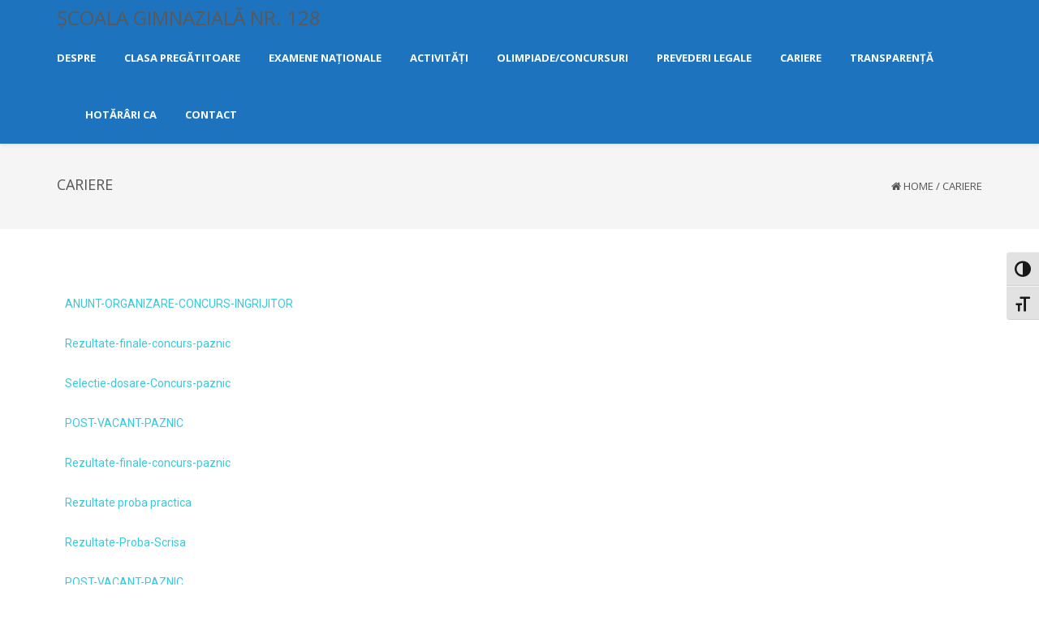

--- FILE ---
content_type: text/html; charset=UTF-8
request_url: http://scoalagenerala128.ro/carrier/
body_size: 64552
content:
<!DOCTYPE html>
<html lang="en-US" class="no-js">
<head>
	<meta charset="UTF-8">
	<meta name="viewport" content="width=device-width">
	<link rel="profile" href="http://gmpg.org/xfn/11">
	<link rel="pingback" href="http://scoalagenerala128.ro/xmlrpc.php">
<style id="kirki-css-vars">:root{}</style><title>Cariere &#8211; ȘCOALA GIMNAZIALĂ NR. 128</title>
<meta name='robots' content='max-image-preview:large' />
	<style>img:is([sizes="auto" i], [sizes^="auto," i]) { contain-intrinsic-size: 3000px 1500px }</style>
	<link rel='dns-prefetch' href='//maxcdn.bootstrapcdn.com' />
<link rel='dns-prefetch' href='//fonts.googleapis.com' />
<link rel="alternate" type="application/rss+xml" title="ȘCOALA GIMNAZIALĂ NR. 128 &raquo; Feed" href="https://scoalagenerala128.ro/feed/" />
<link rel="alternate" type="application/rss+xml" title="ȘCOALA GIMNAZIALĂ NR. 128 &raquo; Comments Feed" href="https://scoalagenerala128.ro/comments/feed/" />
<script type="text/javascript">
/* <![CDATA[ */
window._wpemojiSettings = {"baseUrl":"https:\/\/s.w.org\/images\/core\/emoji\/16.0.1\/72x72\/","ext":".png","svgUrl":"https:\/\/s.w.org\/images\/core\/emoji\/16.0.1\/svg\/","svgExt":".svg","source":{"concatemoji":"http:\/\/scoalagenerala128.ro\/wp-includes\/js\/wp-emoji-release.min.js?ver=6.8.3"}};
/*! This file is auto-generated */
!function(s,n){var o,i,e;function c(e){try{var t={supportTests:e,timestamp:(new Date).valueOf()};sessionStorage.setItem(o,JSON.stringify(t))}catch(e){}}function p(e,t,n){e.clearRect(0,0,e.canvas.width,e.canvas.height),e.fillText(t,0,0);var t=new Uint32Array(e.getImageData(0,0,e.canvas.width,e.canvas.height).data),a=(e.clearRect(0,0,e.canvas.width,e.canvas.height),e.fillText(n,0,0),new Uint32Array(e.getImageData(0,0,e.canvas.width,e.canvas.height).data));return t.every(function(e,t){return e===a[t]})}function u(e,t){e.clearRect(0,0,e.canvas.width,e.canvas.height),e.fillText(t,0,0);for(var n=e.getImageData(16,16,1,1),a=0;a<n.data.length;a++)if(0!==n.data[a])return!1;return!0}function f(e,t,n,a){switch(t){case"flag":return n(e,"\ud83c\udff3\ufe0f\u200d\u26a7\ufe0f","\ud83c\udff3\ufe0f\u200b\u26a7\ufe0f")?!1:!n(e,"\ud83c\udde8\ud83c\uddf6","\ud83c\udde8\u200b\ud83c\uddf6")&&!n(e,"\ud83c\udff4\udb40\udc67\udb40\udc62\udb40\udc65\udb40\udc6e\udb40\udc67\udb40\udc7f","\ud83c\udff4\u200b\udb40\udc67\u200b\udb40\udc62\u200b\udb40\udc65\u200b\udb40\udc6e\u200b\udb40\udc67\u200b\udb40\udc7f");case"emoji":return!a(e,"\ud83e\udedf")}return!1}function g(e,t,n,a){var r="undefined"!=typeof WorkerGlobalScope&&self instanceof WorkerGlobalScope?new OffscreenCanvas(300,150):s.createElement("canvas"),o=r.getContext("2d",{willReadFrequently:!0}),i=(o.textBaseline="top",o.font="600 32px Arial",{});return e.forEach(function(e){i[e]=t(o,e,n,a)}),i}function t(e){var t=s.createElement("script");t.src=e,t.defer=!0,s.head.appendChild(t)}"undefined"!=typeof Promise&&(o="wpEmojiSettingsSupports",i=["flag","emoji"],n.supports={everything:!0,everythingExceptFlag:!0},e=new Promise(function(e){s.addEventListener("DOMContentLoaded",e,{once:!0})}),new Promise(function(t){var n=function(){try{var e=JSON.parse(sessionStorage.getItem(o));if("object"==typeof e&&"number"==typeof e.timestamp&&(new Date).valueOf()<e.timestamp+604800&&"object"==typeof e.supportTests)return e.supportTests}catch(e){}return null}();if(!n){if("undefined"!=typeof Worker&&"undefined"!=typeof OffscreenCanvas&&"undefined"!=typeof URL&&URL.createObjectURL&&"undefined"!=typeof Blob)try{var e="postMessage("+g.toString()+"("+[JSON.stringify(i),f.toString(),p.toString(),u.toString()].join(",")+"));",a=new Blob([e],{type:"text/javascript"}),r=new Worker(URL.createObjectURL(a),{name:"wpTestEmojiSupports"});return void(r.onmessage=function(e){c(n=e.data),r.terminate(),t(n)})}catch(e){}c(n=g(i,f,p,u))}t(n)}).then(function(e){for(var t in e)n.supports[t]=e[t],n.supports.everything=n.supports.everything&&n.supports[t],"flag"!==t&&(n.supports.everythingExceptFlag=n.supports.everythingExceptFlag&&n.supports[t]);n.supports.everythingExceptFlag=n.supports.everythingExceptFlag&&!n.supports.flag,n.DOMReady=!1,n.readyCallback=function(){n.DOMReady=!0}}).then(function(){return e}).then(function(){var e;n.supports.everything||(n.readyCallback(),(e=n.source||{}).concatemoji?t(e.concatemoji):e.wpemoji&&e.twemoji&&(t(e.twemoji),t(e.wpemoji)))}))}((window,document),window._wpemojiSettings);
/* ]]> */
</script>
<link rel='stylesheet' id='sbr_styles-css' href='http://scoalagenerala128.ro/wp-content/plugins/reviews-feed/assets/css/sbr-styles.min.css?ver=2.1.1' type='text/css' media='all' />
<link rel='stylesheet' id='sbi_styles-css' href='http://scoalagenerala128.ro/wp-content/plugins/instagram-feed/css/sbi-styles.min.css?ver=6.10.0' type='text/css' media='all' />
<link rel='stylesheet' id='sby_styles-css' href='http://scoalagenerala128.ro/wp-content/plugins/feeds-for-youtube/css/sb-youtube-free.min.css?ver=2.4.0' type='text/css' media='all' />
<style id='wp-emoji-styles-inline-css' type='text/css'>

	img.wp-smiley, img.emoji {
		display: inline !important;
		border: none !important;
		box-shadow: none !important;
		height: 1em !important;
		width: 1em !important;
		margin: 0 0.07em !important;
		vertical-align: -0.1em !important;
		background: none !important;
		padding: 0 !important;
	}
</style>
<style id='classic-theme-styles-inline-css' type='text/css'>
/*! This file is auto-generated */
.wp-block-button__link{color:#fff;background-color:#32373c;border-radius:9999px;box-shadow:none;text-decoration:none;padding:calc(.667em + 2px) calc(1.333em + 2px);font-size:1.125em}.wp-block-file__button{background:#32373c;color:#fff;text-decoration:none}
</style>
<style id='global-styles-inline-css' type='text/css'>
:root{--wp--preset--aspect-ratio--square: 1;--wp--preset--aspect-ratio--4-3: 4/3;--wp--preset--aspect-ratio--3-4: 3/4;--wp--preset--aspect-ratio--3-2: 3/2;--wp--preset--aspect-ratio--2-3: 2/3;--wp--preset--aspect-ratio--16-9: 16/9;--wp--preset--aspect-ratio--9-16: 9/16;--wp--preset--color--black: #000000;--wp--preset--color--cyan-bluish-gray: #abb8c3;--wp--preset--color--white: #ffffff;--wp--preset--color--pale-pink: #f78da7;--wp--preset--color--vivid-red: #cf2e2e;--wp--preset--color--luminous-vivid-orange: #ff6900;--wp--preset--color--luminous-vivid-amber: #fcb900;--wp--preset--color--light-green-cyan: #7bdcb5;--wp--preset--color--vivid-green-cyan: #00d084;--wp--preset--color--pale-cyan-blue: #8ed1fc;--wp--preset--color--vivid-cyan-blue: #0693e3;--wp--preset--color--vivid-purple: #9b51e0;--wp--preset--gradient--vivid-cyan-blue-to-vivid-purple: linear-gradient(135deg,rgba(6,147,227,1) 0%,rgb(155,81,224) 100%);--wp--preset--gradient--light-green-cyan-to-vivid-green-cyan: linear-gradient(135deg,rgb(122,220,180) 0%,rgb(0,208,130) 100%);--wp--preset--gradient--luminous-vivid-amber-to-luminous-vivid-orange: linear-gradient(135deg,rgba(252,185,0,1) 0%,rgba(255,105,0,1) 100%);--wp--preset--gradient--luminous-vivid-orange-to-vivid-red: linear-gradient(135deg,rgba(255,105,0,1) 0%,rgb(207,46,46) 100%);--wp--preset--gradient--very-light-gray-to-cyan-bluish-gray: linear-gradient(135deg,rgb(238,238,238) 0%,rgb(169,184,195) 100%);--wp--preset--gradient--cool-to-warm-spectrum: linear-gradient(135deg,rgb(74,234,220) 0%,rgb(151,120,209) 20%,rgb(207,42,186) 40%,rgb(238,44,130) 60%,rgb(251,105,98) 80%,rgb(254,248,76) 100%);--wp--preset--gradient--blush-light-purple: linear-gradient(135deg,rgb(255,206,236) 0%,rgb(152,150,240) 100%);--wp--preset--gradient--blush-bordeaux: linear-gradient(135deg,rgb(254,205,165) 0%,rgb(254,45,45) 50%,rgb(107,0,62) 100%);--wp--preset--gradient--luminous-dusk: linear-gradient(135deg,rgb(255,203,112) 0%,rgb(199,81,192) 50%,rgb(65,88,208) 100%);--wp--preset--gradient--pale-ocean: linear-gradient(135deg,rgb(255,245,203) 0%,rgb(182,227,212) 50%,rgb(51,167,181) 100%);--wp--preset--gradient--electric-grass: linear-gradient(135deg,rgb(202,248,128) 0%,rgb(113,206,126) 100%);--wp--preset--gradient--midnight: linear-gradient(135deg,rgb(2,3,129) 0%,rgb(40,116,252) 100%);--wp--preset--font-size--small: 13px;--wp--preset--font-size--medium: 20px;--wp--preset--font-size--large: 36px;--wp--preset--font-size--x-large: 42px;--wp--preset--spacing--20: 0.44rem;--wp--preset--spacing--30: 0.67rem;--wp--preset--spacing--40: 1rem;--wp--preset--spacing--50: 1.5rem;--wp--preset--spacing--60: 2.25rem;--wp--preset--spacing--70: 3.38rem;--wp--preset--spacing--80: 5.06rem;--wp--preset--shadow--natural: 6px 6px 9px rgba(0, 0, 0, 0.2);--wp--preset--shadow--deep: 12px 12px 50px rgba(0, 0, 0, 0.4);--wp--preset--shadow--sharp: 6px 6px 0px rgba(0, 0, 0, 0.2);--wp--preset--shadow--outlined: 6px 6px 0px -3px rgba(255, 255, 255, 1), 6px 6px rgba(0, 0, 0, 1);--wp--preset--shadow--crisp: 6px 6px 0px rgba(0, 0, 0, 1);}:where(.is-layout-flex){gap: 0.5em;}:where(.is-layout-grid){gap: 0.5em;}body .is-layout-flex{display: flex;}.is-layout-flex{flex-wrap: wrap;align-items: center;}.is-layout-flex > :is(*, div){margin: 0;}body .is-layout-grid{display: grid;}.is-layout-grid > :is(*, div){margin: 0;}:where(.wp-block-columns.is-layout-flex){gap: 2em;}:where(.wp-block-columns.is-layout-grid){gap: 2em;}:where(.wp-block-post-template.is-layout-flex){gap: 1.25em;}:where(.wp-block-post-template.is-layout-grid){gap: 1.25em;}.has-black-color{color: var(--wp--preset--color--black) !important;}.has-cyan-bluish-gray-color{color: var(--wp--preset--color--cyan-bluish-gray) !important;}.has-white-color{color: var(--wp--preset--color--white) !important;}.has-pale-pink-color{color: var(--wp--preset--color--pale-pink) !important;}.has-vivid-red-color{color: var(--wp--preset--color--vivid-red) !important;}.has-luminous-vivid-orange-color{color: var(--wp--preset--color--luminous-vivid-orange) !important;}.has-luminous-vivid-amber-color{color: var(--wp--preset--color--luminous-vivid-amber) !important;}.has-light-green-cyan-color{color: var(--wp--preset--color--light-green-cyan) !important;}.has-vivid-green-cyan-color{color: var(--wp--preset--color--vivid-green-cyan) !important;}.has-pale-cyan-blue-color{color: var(--wp--preset--color--pale-cyan-blue) !important;}.has-vivid-cyan-blue-color{color: var(--wp--preset--color--vivid-cyan-blue) !important;}.has-vivid-purple-color{color: var(--wp--preset--color--vivid-purple) !important;}.has-black-background-color{background-color: var(--wp--preset--color--black) !important;}.has-cyan-bluish-gray-background-color{background-color: var(--wp--preset--color--cyan-bluish-gray) !important;}.has-white-background-color{background-color: var(--wp--preset--color--white) !important;}.has-pale-pink-background-color{background-color: var(--wp--preset--color--pale-pink) !important;}.has-vivid-red-background-color{background-color: var(--wp--preset--color--vivid-red) !important;}.has-luminous-vivid-orange-background-color{background-color: var(--wp--preset--color--luminous-vivid-orange) !important;}.has-luminous-vivid-amber-background-color{background-color: var(--wp--preset--color--luminous-vivid-amber) !important;}.has-light-green-cyan-background-color{background-color: var(--wp--preset--color--light-green-cyan) !important;}.has-vivid-green-cyan-background-color{background-color: var(--wp--preset--color--vivid-green-cyan) !important;}.has-pale-cyan-blue-background-color{background-color: var(--wp--preset--color--pale-cyan-blue) !important;}.has-vivid-cyan-blue-background-color{background-color: var(--wp--preset--color--vivid-cyan-blue) !important;}.has-vivid-purple-background-color{background-color: var(--wp--preset--color--vivid-purple) !important;}.has-black-border-color{border-color: var(--wp--preset--color--black) !important;}.has-cyan-bluish-gray-border-color{border-color: var(--wp--preset--color--cyan-bluish-gray) !important;}.has-white-border-color{border-color: var(--wp--preset--color--white) !important;}.has-pale-pink-border-color{border-color: var(--wp--preset--color--pale-pink) !important;}.has-vivid-red-border-color{border-color: var(--wp--preset--color--vivid-red) !important;}.has-luminous-vivid-orange-border-color{border-color: var(--wp--preset--color--luminous-vivid-orange) !important;}.has-luminous-vivid-amber-border-color{border-color: var(--wp--preset--color--luminous-vivid-amber) !important;}.has-light-green-cyan-border-color{border-color: var(--wp--preset--color--light-green-cyan) !important;}.has-vivid-green-cyan-border-color{border-color: var(--wp--preset--color--vivid-green-cyan) !important;}.has-pale-cyan-blue-border-color{border-color: var(--wp--preset--color--pale-cyan-blue) !important;}.has-vivid-cyan-blue-border-color{border-color: var(--wp--preset--color--vivid-cyan-blue) !important;}.has-vivid-purple-border-color{border-color: var(--wp--preset--color--vivid-purple) !important;}.has-vivid-cyan-blue-to-vivid-purple-gradient-background{background: var(--wp--preset--gradient--vivid-cyan-blue-to-vivid-purple) !important;}.has-light-green-cyan-to-vivid-green-cyan-gradient-background{background: var(--wp--preset--gradient--light-green-cyan-to-vivid-green-cyan) !important;}.has-luminous-vivid-amber-to-luminous-vivid-orange-gradient-background{background: var(--wp--preset--gradient--luminous-vivid-amber-to-luminous-vivid-orange) !important;}.has-luminous-vivid-orange-to-vivid-red-gradient-background{background: var(--wp--preset--gradient--luminous-vivid-orange-to-vivid-red) !important;}.has-very-light-gray-to-cyan-bluish-gray-gradient-background{background: var(--wp--preset--gradient--very-light-gray-to-cyan-bluish-gray) !important;}.has-cool-to-warm-spectrum-gradient-background{background: var(--wp--preset--gradient--cool-to-warm-spectrum) !important;}.has-blush-light-purple-gradient-background{background: var(--wp--preset--gradient--blush-light-purple) !important;}.has-blush-bordeaux-gradient-background{background: var(--wp--preset--gradient--blush-bordeaux) !important;}.has-luminous-dusk-gradient-background{background: var(--wp--preset--gradient--luminous-dusk) !important;}.has-pale-ocean-gradient-background{background: var(--wp--preset--gradient--pale-ocean) !important;}.has-electric-grass-gradient-background{background: var(--wp--preset--gradient--electric-grass) !important;}.has-midnight-gradient-background{background: var(--wp--preset--gradient--midnight) !important;}.has-small-font-size{font-size: var(--wp--preset--font-size--small) !important;}.has-medium-font-size{font-size: var(--wp--preset--font-size--medium) !important;}.has-large-font-size{font-size: var(--wp--preset--font-size--large) !important;}.has-x-large-font-size{font-size: var(--wp--preset--font-size--x-large) !important;}
:where(.wp-block-post-template.is-layout-flex){gap: 1.25em;}:where(.wp-block-post-template.is-layout-grid){gap: 1.25em;}
:where(.wp-block-columns.is-layout-flex){gap: 2em;}:where(.wp-block-columns.is-layout-grid){gap: 2em;}
:root :where(.wp-block-pullquote){font-size: 1.5em;line-height: 1.6;}
</style>
<link rel='stylesheet' id='contact-form-7-css' href='http://scoalagenerala128.ro/wp-content/plugins/contact-form-7/includes/css/styles.css?ver=6.1.4' type='text/css' media='all' />
<link rel='stylesheet' id='ctf_styles-css' href='http://scoalagenerala128.ro/wp-content/plugins/custom-twitter-feeds/css/ctf-styles.min.css?ver=2.3.1' type='text/css' media='all' />
<link rel='stylesheet' id='onetone-companion-front-css' href='http://scoalagenerala128.ro/wp-content/plugins/onetone-companion/assets/css/front.css?ver=1.1.1' type='text/css' media='' />
<style id='onetone-companion-front-inline-css' type='text/css'>
#post-2769 .post-inner{padding-top:50px;padding-bottom:50px;}#post-2769 .page-title-bar{background-color:#f5f5f5;padding-top:40px;padding-bottom:40px;}#post-2769 .page-title-bar,#post-2769 .page-title-bar h1, #post-2769 .page-title-bar a, #post-2769 .page-title-bar span, #post-2769 .page-title-bar i{color:#555555;}
</style>
<link rel='stylesheet' id='ui-font-css' href='http://scoalagenerala128.ro/wp-content/plugins/wp-accessibility/toolbar/fonts/css/a11y-toolbar.css?ver=2.2.6' type='text/css' media='all' />
<link rel='stylesheet' id='wpa-toolbar-css' href='http://scoalagenerala128.ro/wp-content/plugins/wp-accessibility/toolbar/css/a11y.css?ver=2.2.6' type='text/css' media='all' />
<link rel='stylesheet' id='ui-fontsize.css-css' href='http://scoalagenerala128.ro/wp-content/plugins/wp-accessibility/toolbar/css/a11y-fontsize-alt.css?ver=2.2.6' type='text/css' media='all' />
<style id='ui-fontsize.css-inline-css' type='text/css'>
html { --wpa-font-size: 150%; }
</style>
<link rel='stylesheet' id='wpa-style-css' href='http://scoalagenerala128.ro/wp-content/plugins/wp-accessibility/css/wpa-style.css?ver=2.2.6' type='text/css' media='all' />
<style id='wpa-style-inline-css' type='text/css'>

.wpa-hide-ltr#skiplinks a, .wpa-hide-ltr#skiplinks a:hover, .wpa-hide-ltr#skiplinks a:visited {
	
}
.wpa-hide-ltr#skiplinks a:active,  .wpa-hide-ltr#skiplinks a:focus {
	background-color: #f1f1f1;
	box-shadow: 0 0 2px 2px rgba(0, 0, 0, 0.6);
	color: #0073aa;
	display: block;
	font-weight: 600;
	height: auto;
	line-height: normal;
	padding: 15px 23px 14px;
	position: absolute;
	left: 6px;
	top: var(--admin-bar-top);
	text-decoration: none;
	text-transform: none;
	width: auto;
	z-index: 100000;
}
	:root { --admin-bar-top : 7px; }
</style>
<link rel='stylesheet' id='cff-css' href='http://scoalagenerala128.ro/wp-content/plugins/custom-facebook-feed/assets/css/cff-style.min.css?ver=4.3.4' type='text/css' media='all' />
<link rel='stylesheet' id='sb-font-awesome-css' href='https://maxcdn.bootstrapcdn.com/font-awesome/4.7.0/css/font-awesome.min.css?ver=6.8.3' type='text/css' media='all' />
<link rel='stylesheet' id='onetone-google-fonts-css' href='//fonts.googleapis.com/css?family=Open+Sans%3A300%2C400%2C700%7CYanone+Kaffeesatz&#038;ver=6.8.3' type='text/css' media='' />
<link rel='stylesheet' id='font-awesome-css' href='http://scoalagenerala128.ro/wp-content/plugins/elementor/assets/lib/font-awesome/css/font-awesome.min.css?ver=4.7.0' type='text/css' media='all' />
<link rel='stylesheet' id='bootstrap-css' href='http://scoalagenerala128.ro/wp-content/themes/onetone/plugins/bootstrap/css/bootstrap.min.css?ver=3.3.4' type='text/css' media='' />
<link rel='stylesheet' id='owl-carousel-css' href='http://scoalagenerala128.ro/wp-content/themes/onetone/plugins/owl-carousel/assets/owl.carousel.css?ver=2.2.0' type='text/css' media='' />
<link rel='stylesheet' id='magnific-popup-css' href='http://scoalagenerala128.ro/wp-content/themes/onetone/plugins/magnific-popup/magnific-popup.css?ver=3.1.5' type='text/css' media='' />
<link rel='stylesheet' id='onetone-shortcodes-css' href='http://scoalagenerala128.ro/wp-content/themes/onetone/css/shortcode.css?ver=3.0.6' type='text/css' media='' />
<link rel='stylesheet' id='onetone-animate-css' href='http://scoalagenerala128.ro/wp-content/themes/onetone/css/animate.css?ver=3.5.1' type='text/css' media='' />
<link rel='stylesheet' id='onetone-main-css' href='http://scoalagenerala128.ro/wp-content/themes/onetone/style.css?ver=3.0.6' type='text/css' media='all' />
<style id='onetone-main-inline-css' type='text/css'>
header .site-name,header .site-description,header .site-tagline{ color:#;}.entry-content a,.home-section-content a{color:#37cadd ;}.fxd-header {background-color: rgba(30,115,190,0.7);}.fxd-header{background-color: rgba(30,115,190,0.7);}.fxd-header .site-nav > ul > li > a {font-size:13px;}img.site-logo{ margin-right:10px;}img.site-logo{ margin-top:10px;}img.site-logo{ margin-bottom:10px;}.top-bar{background-color:#eee;}.top-bar-info{color:#555;}.top-bar ul li a{color:#555;}header .main-header{background-attachment: fixed;background-position:top center;background-repeat: no-repeat;}.site-nav > ul > li > a{padding-top:0px}.site-nav > ul > li > a{padding-bottom:0px}.page-title-bar{padding-top:40px;padding-bottom:40px;}@media (max-width: 719px) {.page-title-bar{padding-top:10px;padding-bottom:10px;}}.col-main {background-color:#ffffff;}.col-aside-left,.col-aside-right {background-color:#ffffff;}footer .footer-widget-area{background-color:#555555;}footer .footer-info-area{background-color:#000000}footer input,footer textarea{color:#666666;}footer input,footer textarea{border-color:#666666;}.post-inner,.page-inner{padding-top:55px;}.post-inner,.page-inner{padding-bottom:40px;}.post-inner,.page-inner{padding-top:50px;}.post-inner,.page-inner{padding-bottom:50px;}.col-lg-1, .col-lg-10, .col-lg-11, .col-lg-12, .col-lg-2, .col-lg-3, .col-lg-4, .col-lg-5, .col-lg-6, .col-lg-7, .col-lg-8, .col-lg-9, .col-md-1, .col-md-10, .col-md-11, .col-md-12, .col-md-2, .col-md-3, .col-md-4, .col-md-5, .col-md-6, .col-md-7, .col-md-8, .col-md-9, .col-sm-1, .col-sm-10, .col-sm-11, .col-sm-12, .col-sm-2, .col-sm-3, .col-sm-4, .col-sm-5, .col-sm-6, .col-sm-7, .col-sm-8, .col-sm-9, .col-xs-1, .col-xs-10, .col-xs-11, .col-xs-12, .col-xs-2, .col-xs-3, .col-xs-4, .col-xs-5, .col-xs-6, .col-xs-7, .col-xs-8, .col-xs-9{margin-top:0px;}.col-lg-1, .col-lg-10, .col-lg-11, .col-lg-12, .col-lg-2, .col-lg-3, .col-lg-4, .col-lg-5, .col-lg-6, .col-lg-7, .col-lg-8, .col-lg-9, .col-md-1, .col-md-10, .col-md-11, .col-md-12, .col-md-2, .col-md-3, .col-md-4, .col-md-5, .col-md-6, .col-md-7, .col-md-8, .col-md-9, .col-sm-1, .col-sm-10, .col-sm-11, .col-sm-12, .col-sm-2, .col-sm-3, .col-sm-4, .col-sm-5, .col-sm-6, .col-sm-7, .col-sm-8, .col-sm-9, .col-xs-1, .col-xs-10, .col-xs-11, .col-xs-12, .col-xs-2, .col-xs-3, .col-xs-4, .col-xs-5, .col-xs-6, .col-xs-7, .col-xs-8, .col-xs-9{margin-bottom:20px;}.fxd-header .site-tagline,.fxd-header .site-name{color:#ffffff;}header.overlay .main-header .site-tagline,header.overlay .main-header .site-name{color:#ffffff;}.page-title h1{color:#555555;}h1{color:#555555;}h2{color:#555555;}h3{color:#555555;}h4{color:#555555;}h5{color:#555555;}h6{color:#555555;}.entry-content,.entry-content p{color:#333333;}.breadcrumb-nav span,.breadcrumb-nav a{color:#555555;}.col-aside-left .widget-title,.col-aside-right .widget-title{color:#333333;}.footer-widget-area .widget-title{color:#ffffff;}footer,footer p,footer span,footer div{color:#ffffff;}footer a{color:#a0a0a0;}#menu-main > li > a {color:#ffffff;}header.overlay .main-header #menu-main > li > a {color:#ffffff;}#menu-main > li > a:hover,#menu-main > li.current > a{color:#eeee22;}.main-header .sub-menu{background-color:#ffffff;}.fxd-header .sub-menu{background-color:#ffffff;}#menu-main  li li a{color:#3d3d3d;}#menu-main  li li a:hover{color:#222222;}.site-nav  ul li li a{border-color:#000000 !important;}@media screen and (min-width: 920px) {.onetone-dots li a {border: 2px solid #ffffff;}		.onetone-dots li.active a,.onetone-dots li.current a,.onetone-dots li a:hover {background-color: #ffffff;}}@media screen and (max-width: 920px) {.site-nav ul{ background-color:#ffffff;}#menu-main  li a,header.overlay .main-header #menu-main > li > a {color:#3d3d3d;}.site-nav  ul li a{border-color:#000000 !important;}}.footer-widget-area{ padding-top:60px; padding-bottom:40px;  }.footer-info-area{ padding-top:20px; padding-bottom:20px; }header .main-header{background-color:#1e73be;background-image:url();background-repeat:;background-position:top-left;background-size:;background-attachment:;}.page-title-bar{background-color:;background-image:url();background-repeat:;background-position:top-left;background-size:;background-attachment:;}.page-title-bar-retina{background-color:;background-image:url();background-repeat:;background-position:top-left;background-size:;background-attachment:;}body,button,input,select,textarea{font-family:Open Sans, sans-serif;variant:;}#menu-main li a span{}h1,h2,h3,h4,h5,h6{font-family:Open Sans, sans-serif;}footer h1,footer h2,footer h3,footer h4,footer h5,footer h6{font-family:Open Sans, sans-serif;}a.btn-normal{font-family:Open Sans, sans-serif;}.footer-widget-area{background-color:;background-image:url();background-repeat:;background-position:;background-size:;background-attachment:;}body{margin:0px;}.text-primary { color: #000000; } .text-muted { color: #777; } .text-light { color: #fff; } a { color: #000000;}a:active,a:hover,.onetone a:active, .onetone a:hover { color: #000000; } h1 strong, h2 strong, h3 strong, h4 strong, h5 strong, h6 strong { color: #000000; } mark, ins { background: #000000;}::selection {background: #000000;}::-moz-selection {background: #000000;}.site-nav > ul > li.current > a {color: #000000;}@media screen and (min-width: 920px) {.site-nav > ul > li:hover > a {color: #000000;}.overlay .main-header .site-nav > ul > li:hover > a {border-color: #fff;}.side-header .site-nav > ul > li:hover > a {border-right-color: #000000;}.side-header-right .site-nav > ul > li:hover > a {border-left-color: #000000;}}.blog-list-wrap .entry-header:after {background-color: #000000;}.entry-meta a:hover,.entry-footer a:hover {color: #000000;}.entry-footer li a:hover {border-color: #000000;}.post-attributes h3:after {background-color: #000000;}.post-pagination li a:hover {border-color: #000000;color: #000000;}.form-control:focus,select:focus,input:focus,textarea:focus,input[type="text"]:focus,input[type="password"]:focus,input[type="subject"]:focus,input[type="datetime"]:focus,input[type="datetime-local"]:focus,input[type="date"]:focus,input[type="month"]:focus,input[type="time"]:focus,input[type="week"]:focus,input[type="number"]:focus,input[type="email"]:focus,input[type="url"]:focus,		input[type="search"]:focus,input[type="tel"]:focus,input[type="color"]:focus,.uneditable-input:focus {border-color: inherit;}a .entry-title:hover {color: #000000;}.widget-title:after {background-color: #000000;}.widget_nav_menu li.current-menu-item a {border-right-color: #000000;}.breadcrumb-nav a:hover {color: #000000;}.entry-meta a:hover {color: #000000;}.widget-box a:hover {color: #000000;}.post-attributes a:hover {color: #000000;}.post-pagination a:hover,.post-list-pagination a:hover {color: #000000;}/*Onetone Shortcode*/.portfolio-box:hover .portfolio-box-title {background-color: #000000;}/*Shortcode*/.onetone .text-primary {color: #000000;}.onetone .magee-dropcap {color: #000000;}.onetone .dropcap-boxed {background-color: #000000;color: #fff;}.onetone .magee-highlight {background-color: #000000;}.onetone .comment-reply-link {color: #000000;}.onetone .btn-normal,.onetone a.btn-normal,.onetone .magee-btn-normal,.onetone a.magee-btn-normal,.onetone .mpl-btn-normal {background-color: #000000;color: #fff;}.onetone .btn-normal:hover,.onetone .magee-btn-normal:hover,.onetone .btn-normal:active,.onetone .magee-btn-normal:active,.onetone .comment-reply-link:active,.onetone .btn-normal:focus,.onetone .magee-btn-normal:focus,.onetone .comment-reply-link:focus,.onetone .onetone .mpl-btn-normal:focus,.onetone .onetone .mpl-btn-normal:hover,.onetone .mpl-btn-normal:active {background-color: rgba(0,0,0,.6) !important;color: #fff !important;}.onetone .magee-btn-normal.btn-line {background-color: transparent;color: #000000;border-color: #000000;}.onetone .magee-btn-normal.btn-line:hover,.onetone .magee-btn-normal.btn-line:active,.onetone .magee-btn-normal.btn-line:focus {background-color: rgba(255,255,255,.1);}.onetone .magee-btn-normal.btn-3d {box-shadow: 0 3px 0 0 rgba(0,0,0,.8);}.onetone .icon-box.primary {color: #000000;}.onetone .portfolio-list-filter li a:hover,.onetone .portfolio-list-filter li.active a,.onetone .portfolio-list-filter li span.active a {background-color: #000000;color: #fff;}.onetone .magee-tab-box.tab-line ul > li.active > a {border-bottom-color: #000000;}.onetone .panel-primary {border-color: #000000;}.onetone .panel-primary .panel-heading {background-color: #000000;border-color: #000000;}.onetone .mpl-pricing-table.style1 .mpl-pricing-box.mpl-featured .mpl-pricing-title,.onetone .mpl-pricing-table.style1 .mpl-pricing-box.mpl-featured .mpl-pricing-box.mpl-featured .mpl-pricing-tag {color: #000000;}.onetone .pricing-top-icon,.onetone .mpl-pricing-table.style2 .mpl-pricing-top-icon {color: #000000;}.onetone .magee-pricing-box.featured .panel-heading,.onetone .mpl-pricing-table.style2 .mpl-pricing-box.mpl-featured .mpl-pricing-title {background-color: #000000;}.onetone .pricing-tag .currency,.onetone .mpl-pricing-table.style2 .mpl-pricing-tag .currency {color: #000000;}.onetone .pricing-tag .price,.onetone .mpl-pricing-table.style2 .mpl-pricing-tag .price {color: #000000;}.onetone .pricing-box-flat.featured {background-color: #000000;color: #fff;}.onetone .person-vcard .person-title:after {background-color: #000000;}.onetone .person-social li a:hover {color: #000000;}.onetone .person-social.boxed li a:hover {color: #fff;background-color: #000000;}.onetone .magee-progress-box .progress-bar {background-color: #000000;}.onetone .counter-top-icon {color: #000000;}.onetone .counter:after {background-color: #000000;}.onetone .timeline-year {background-color: #000000;}.onetone .timeline-year:after {border-top-color: #000000;}@media (min-width: 992px) {.onetone .magee-timeline:before {background-color: #000000;}.onetone .magee-timeline > ul > li:before {background-color: #000000;}.onetone .magee-timeline > ul > li:last-child:before {background-image: -moz-linear-gradient(left, #000000 0%, #000000 70%, #fff 100%); background-image: -webkit-gradient(linear, left top, right top, from(#000000), color-stop(0.7, #000000), to(#fff)); background-image: -webkit-linear-gradient(left, #000000 0%, #000000 70%, #fff 100%); background-image: -o-linear-gradient(left, #000000 0%, #000000 70%, #fff 100%);}}.onetone .icon-list-primary li i{color: #000000;}.onetone .icon-list-primary.icon-list-circle li i {background-color: #000000;color: #fff;}.onetone .divider-border .divider-inner.primary {border-color: #000000;}.onetone .img-box .img-overlay.primary {background-color: rgba(0,0,0,.7);}.img-box .img-overlay-icons i,.onetone .img-box .img-overlay-icons i {background-color: #000000;}.onetone .portfolio-img-box {background-color: #000000;}.onetone .tooltip-text {color: #000000;}.onetone .star-rating span:before {color: #000000;}.onetone .woocommerce p.stars a:before {color: #000000;}@media screen and (min-width: 920px) {.site-nav.style1 > ul > li.current > a > span,.site-nav.style1 > ul > li > a:hover > span {background-color: #000000;}.site-nav.style2 > ul > li.current > a > span,.site-nav.style2 > ul > li > a:hover > span {border-color: #000000;}.site-nav.style3 > ul > li.current > a > span,.site-nav.style3 > ul > li > a:hover > span {border-bottom-color: #000000;}}/*Woocommerce*/.star-rating span:before {color: #000000;}.woocommerce p.stars a:before {color: #000000;}.woocommerce span.onsale {background-color: #000000;}.woocommerce span.onsale:before {border-top-color: #000000;border-bottom-color: #000000;}.woocommerce div.product p.price,.woocommerce div.product span.price,.woocommerce ul.products li.product .price {color: #000000;}.woocommerce #respond input#submit,.woocommerce a.button,.woocommerce button.button,.woocommerce input.button,.woocommerce #respond input#submit.alt,.woocommerce a.button.alt,.woocommerce button.button.alt,.woocommerce input.button.alt {background-color: #000000;}.woocommerce #respond input#submit:hover,.woocommerce a.button:hover,.woocommerce button.button:hover,.woocommerce input.button:hover,.woocommerce #respond input#submit.alt:hover,.woocommerce a.button.alt:hover,.woocommerce button.button.alt:hover,.woocommerce input.button.alt:hover {background-color:  rgba(0,0,0,.7);}p.woocommerce.product ins,.woocommerce p.product ins,p.woocommerce.product .amount,.woocommerce p.product .amount,.woocommerce .product_list_widget ins,.woocommerce .product_list_widget .amount,.woocommerce .product-price ins,.woocommerce .product-price .amount,.product-price .amount,.product-price ins {color: #000000;}.woocommerce .widget_price_filter .ui-slider .ui-slider-range {background-color: #000000;}.woocommerce .widget_price_filter .ui-slider .ui-slider-handle {background-color: #000000;}.woocommerce.style2 .widget_price_filter .ui-slider .ui-slider-range {background-color: #222;}.woocommerce.style2 .widget_price_filter .ui-slider .ui-slider-handle {background-color: #222;}.woocommerce p.stars a:before {color: #000000;}.onetone .mpl-portfolio-list-filter li.active a,.onetone .mpl-portfolio-list-filter li a:hover {color: #000000;}@media (max-width: 719px) {.breadcrumb-nav{display:none !important;}}
</style>
<link rel='stylesheet' id='onetone-onetone-css' href='http://scoalagenerala128.ro/wp-content/themes/onetone/css/onetone.css?ver=3.0.6' type='text/css' media='' />
<link rel='stylesheet' id='onetone-ms-css' href='http://scoalagenerala128.ro/wp-content/themes/onetone/css/onetone-ms.css?ver=3.0.6' type='text/css' media='' />
<link rel='stylesheet' id='onetone-home-css' href='http://scoalagenerala128.ro/wp-content/themes/onetone/css/home.css?ver=3.0.6' type='text/css' media='' />
<link rel='stylesheet' id='jquery-mb-ytplayer-css' href='http://scoalagenerala128.ro/wp-content/themes/onetone/plugins/YTPlayer/css/jquery.mb.YTPlayer.min.css?ver=6.8.3' type='text/css' media='1' />
<link rel='stylesheet' id='elementor-icons-css' href='http://scoalagenerala128.ro/wp-content/plugins/elementor/assets/lib/eicons/css/elementor-icons.min.css?ver=5.46.0' type='text/css' media='all' />
<link rel='stylesheet' id='elementor-frontend-css' href='http://scoalagenerala128.ro/wp-content/plugins/elementor/assets/css/frontend.min.css?ver=3.34.2' type='text/css' media='all' />
<link rel='stylesheet' id='elementor-post-2580-css' href='http://scoalagenerala128.ro/wp-content/uploads/elementor/css/post-2580.css?ver=1768926679' type='text/css' media='all' />
<link rel='stylesheet' id='cffstyles-css' href='http://scoalagenerala128.ro/wp-content/plugins/custom-facebook-feed/assets/css/cff-style.min.css?ver=4.3.4' type='text/css' media='all' />
<link rel='stylesheet' id='sby-styles-css' href='http://scoalagenerala128.ro/wp-content/plugins/feeds-for-youtube/css/sb-youtube-free.min.css?ver=2.4.0' type='text/css' media='all' />
<link rel='stylesheet' id='sbistyles-css' href='http://scoalagenerala128.ro/wp-content/plugins/instagram-feed/css/sbi-styles.min.css?ver=6.10.0' type='text/css' media='all' />
<link rel='stylesheet' id='elementor-post-2769-css' href='http://scoalagenerala128.ro/wp-content/uploads/elementor/css/post-2769.css?ver=1768927063' type='text/css' media='all' />
<link rel='stylesheet' id='kirki-styles-onetone-css' href='http://scoalagenerala128.ro/wp-content/themes/onetone/lib/kirki/assets/css/kirki-styles.css?ver=6.8.3' type='text/css' media='all' />
<style id='kirki-styles-onetone-inline-css' type='text/css'>
.page-title-bar{background-position:left top;}.page-title-bar-retina{background-position:left top;}header .main-header{background:#1e73be;background-color:#1e73be;background-position:left top;}body{font-family:Open Sans, sans-serif;}#menu-main li a span{font-family:Open Sans, sans-serif;}h1,h2,h3,h4,h5,h6{font-family:Open Sans, sans-serif;}footer h1,footer h2,footer h3,footer h4,footer h5,footer h6{font-family:Open Sans, sans-serif;}a.btn-normal{font-family:Open Sans, sans-serif;}
</style>
<link rel='stylesheet' id='elementor-gf-roboto-css' href='https://fonts.googleapis.com/css?family=Roboto:100,100italic,200,200italic,300,300italic,400,400italic,500,500italic,600,600italic,700,700italic,800,800italic,900,900italic&#038;display=auto' type='text/css' media='all' />
<link rel='stylesheet' id='elementor-gf-robotoslab-css' href='https://fonts.googleapis.com/css?family=Roboto+Slab:100,100italic,200,200italic,300,300italic,400,400italic,500,500italic,600,600italic,700,700italic,800,800italic,900,900italic&#038;display=auto' type='text/css' media='all' />
<script type="text/javascript" src="http://scoalagenerala128.ro/wp-includes/js/jquery/jquery.min.js?ver=3.7.1" id="jquery-core-js"></script>
<script type="text/javascript" src="http://scoalagenerala128.ro/wp-includes/js/jquery/jquery-migrate.min.js?ver=3.4.1" id="jquery-migrate-js"></script>
<link rel="https://api.w.org/" href="https://scoalagenerala128.ro/wp-json/" /><link rel="alternate" title="JSON" type="application/json" href="https://scoalagenerala128.ro/wp-json/wp/v2/pages/2769" /><link rel="EditURI" type="application/rsd+xml" title="RSD" href="https://scoalagenerala128.ro/xmlrpc.php?rsd" />
<meta name="generator" content="WordPress 6.8.3" />
<link rel="canonical" href="https://scoalagenerala128.ro/carrier/" />
<link rel='shortlink' href='https://scoalagenerala128.ro/?p=2769' />
<link rel="alternate" title="oEmbed (JSON)" type="application/json+oembed" href="https://scoalagenerala128.ro/wp-json/oembed/1.0/embed?url=https%3A%2F%2Fscoalagenerala128.ro%2Fcarrier%2F" />
<link rel="alternate" title="oEmbed (XML)" type="text/xml+oembed" href="https://scoalagenerala128.ro/wp-json/oembed/1.0/embed?url=https%3A%2F%2Fscoalagenerala128.ro%2Fcarrier%2F&#038;format=xml" />
<meta name="generator" content="Elementor 3.34.2; features: additional_custom_breakpoints; settings: css_print_method-external, google_font-enabled, font_display-auto">
<style type="text/css">.recentcomments a{display:inline !important;padding:0 !important;margin:0 !important;}</style>			<style>
				.e-con.e-parent:nth-of-type(n+4):not(.e-lazyloaded):not(.e-no-lazyload),
				.e-con.e-parent:nth-of-type(n+4):not(.e-lazyloaded):not(.e-no-lazyload) * {
					background-image: none !important;
				}
				@media screen and (max-height: 1024px) {
					.e-con.e-parent:nth-of-type(n+3):not(.e-lazyloaded):not(.e-no-lazyload),
					.e-con.e-parent:nth-of-type(n+3):not(.e-lazyloaded):not(.e-no-lazyload) * {
						background-image: none !important;
					}
				}
				@media screen and (max-height: 640px) {
					.e-con.e-parent:nth-of-type(n+2):not(.e-lazyloaded):not(.e-no-lazyload),
					.e-con.e-parent:nth-of-type(n+2):not(.e-lazyloaded):not(.e-no-lazyload) * {
						background-image: none !important;
					}
				}
			</style>
			</head>
<body class="wp-singular page-template-default page page-id-2769 wp-theme-onetone blog onetone elementor-default elementor-kit-2580 elementor-page elementor-page-2769">
	<div class="wrapper">
		<div class="top-wrap">
                    <!--Header-->
            <header class="header-wrap logo-left " role="banner">
                             
                <div class="main-header ">
                    <div class="container">
                        <div class="logo-box">
                                                    <div class="name-box" style=" display:block;">
                                <a href="https://scoalagenerala128.ro/"><h2 class="site-name">ȘCOALA GIMNAZIALĂ NR. 128</h2></a>
                                <span class="site-tagline"></span>
                            </div>
                                                     </div>	
                        <button class="site-nav-toggle">
                            <span class="sr-only">Toggle navigation</span>
                            <i class="fa fa-bars fa-2x"></i>
                        </button>
                        <nav class="site-nav style3" role="navigation">

                            <ul id="menu-main" class="main-nav"><li id="menu-item-2634" class="menu-item menu-item-type-custom menu-item-object-custom menu-item-has-children menu-item-2634"><a href="#"><span>DESPRE</span></a>
<ul class="sub-menu">
	<li id="menu-item-2993" class="menu-item menu-item-type-post_type menu-item-object-page menu-item-2993"><a href="https://scoalagenerala128.ro/program-secretariat-2/"><span>DIRECTOR</span></a></li>
	<li id="menu-item-2732" class="menu-item menu-item-type-post_type menu-item-object-page menu-item-2732"><a href="https://scoalagenerala128.ro/prezentarea-scolii/"><span>PREZENTAREA ȘCOLII</span></a></li>
	<li id="menu-item-2909" class="menu-item menu-item-type-custom menu-item-object-custom menu-item-2909"><a href="https://scoalagenerala128.ro/wp-content/uploads/2025/11/Cadre-didactice-anul-scolar-2025-2026.pdf"><span>CADRE DIDACTICE</span></a></li>
	<li id="menu-item-2660" class="menu-item menu-item-type-post_type menu-item-object-page menu-item-2660"><a href="https://scoalagenerala128.ro/personal-nedidactic/"><span>PERSONAL NEDIDACTIC</span></a></li>
	<li id="menu-item-2666" class="menu-item menu-item-type-post_type menu-item-object-page menu-item-2666"><a href="https://scoalagenerala128.ro/personal-didactic-auxiliar/"><span>PERSONAL DIDACTIC AUXILIAR</span></a></li>
</ul>
</li>
<li id="menu-item-2694" class="menu-item menu-item-type-post_type menu-item-object-page menu-item-2694"><a href="https://scoalagenerala128.ro/inscrieri-clasa-pregatitoare-2/"><span>CLASA PREGĂTITOARE</span></a></li>
<li id="menu-item-2723" class="menu-item menu-item-type-post_type menu-item-object-page menu-item-2723"><a href="https://scoalagenerala128.ro/inscrieri-clasa-pregatitoare-2-2-2/"><span>EXAMENE NAȚIONALE</span></a></li>
<li id="menu-item-3012" class="menu-item menu-item-type-post_type menu-item-object-page menu-item-3012"><a href="https://scoalagenerala128.ro/carrier-2/"><span>ACTIVITĂȚI</span></a></li>
<li id="menu-item-3065" class="menu-item menu-item-type-post_type menu-item-object-page menu-item-3065"><a href="https://scoalagenerala128.ro/hotarari-ca-2-2/"><span>OLIMPIADE/CONCURSURI</span></a></li>
<li id="menu-item-2713" class="menu-item menu-item-type-post_type menu-item-object-page menu-item-2713"><a href="https://scoalagenerala128.ro/inscrieri-clasa-pregatitoare-2-2/"><span>PREVEDERI LEGALE</span></a></li>
<li id="menu-item-2772" class="menu-item menu-item-type-post_type menu-item-object-page current-menu-item page_item page-item-2769 current_page_item menu-item-2772"><a href="https://scoalagenerala128.ro/carrier/" aria-current="page"><span>Cariere</span></a></li>
<li id="menu-item-2827" class="menu-item menu-item-type-custom menu-item-object-custom menu-item-has-children menu-item-2827"><a href="#"><span>TRANSPARENȚĂ</span></a>
<ul class="sub-menu">
	<li id="menu-item-2828" class="menu-item menu-item-type-post_type menu-item-object-page menu-item-2828"><a href="https://scoalagenerala128.ro/hotarari-ca-2/"><span>COMUNICĂRI</span></a></li>
</ul>
</li>
<li id="menu-item-2822" class="menu-item menu-item-type-post_type menu-item-object-page menu-item-2822"><a href="https://scoalagenerala128.ro/hotarari-ca/"><span>HOTĂRÂRI CA</span></a></li>
<li id="menu-item-2640" class="menu-item menu-item-type-post_type menu-item-object-page menu-item-has-children menu-item-2640"><a href="https://scoalagenerala128.ro/contact/"><span>Contact</span></a>
<ul class="sub-menu">
	<li id="menu-item-2645" class="menu-item menu-item-type-post_type menu-item-object-page menu-item-2645"><a href="https://scoalagenerala128.ro/program-cabinet-medical/"><span>PROGRAM CABINET MEDICAL</span></a></li>
</ul>
</li>
 </ul>
                        </nav>
                    </div>
                </div>
                            
                <div class="fxd-header">
                    <div class="container">
                        <div class="logo-box">
                                                    <div class="name-box" style=" display:block;">
                                <a href="https://scoalagenerala128.ro/"><h2 class="site-name">ȘCOALA GIMNAZIALĂ NR. 128</h2></a>
                                <span class="site-tagline"></span>
                            </div>
                            
                        </div>
                        <button class="site-nav-toggle">
                            <span class="sr-only">Toggle navigation</span>
                            <i class="fa fa-bars fa-2x"></i>
                        </button>
                        <nav class="site-nav style3" role="navigation">

                            <ul id="menu-main" class="main-nav"><li class="menu-item menu-item-type-custom menu-item-object-custom menu-item-has-children menu-item-2634"><a href="#"><span>DESPRE</span></a>
<ul class="sub-menu">
	<li class="menu-item menu-item-type-post_type menu-item-object-page menu-item-2993"><a href="https://scoalagenerala128.ro/program-secretariat-2/"><span>DIRECTOR</span></a></li>
	<li class="menu-item menu-item-type-post_type menu-item-object-page menu-item-2732"><a href="https://scoalagenerala128.ro/prezentarea-scolii/"><span>PREZENTAREA ȘCOLII</span></a></li>
	<li class="menu-item menu-item-type-custom menu-item-object-custom menu-item-2909"><a href="https://scoalagenerala128.ro/wp-content/uploads/2025/11/Cadre-didactice-anul-scolar-2025-2026.pdf"><span>CADRE DIDACTICE</span></a></li>
	<li class="menu-item menu-item-type-post_type menu-item-object-page menu-item-2660"><a href="https://scoalagenerala128.ro/personal-nedidactic/"><span>PERSONAL NEDIDACTIC</span></a></li>
	<li class="menu-item menu-item-type-post_type menu-item-object-page menu-item-2666"><a href="https://scoalagenerala128.ro/personal-didactic-auxiliar/"><span>PERSONAL DIDACTIC AUXILIAR</span></a></li>
</ul>
</li>
<li class="menu-item menu-item-type-post_type menu-item-object-page menu-item-2694"><a href="https://scoalagenerala128.ro/inscrieri-clasa-pregatitoare-2/"><span>CLASA PREGĂTITOARE</span></a></li>
<li class="menu-item menu-item-type-post_type menu-item-object-page menu-item-2723"><a href="https://scoalagenerala128.ro/inscrieri-clasa-pregatitoare-2-2-2/"><span>EXAMENE NAȚIONALE</span></a></li>
<li class="menu-item menu-item-type-post_type menu-item-object-page menu-item-3012"><a href="https://scoalagenerala128.ro/carrier-2/"><span>ACTIVITĂȚI</span></a></li>
<li class="menu-item menu-item-type-post_type menu-item-object-page menu-item-3065"><a href="https://scoalagenerala128.ro/hotarari-ca-2-2/"><span>OLIMPIADE/CONCURSURI</span></a></li>
<li class="menu-item menu-item-type-post_type menu-item-object-page menu-item-2713"><a href="https://scoalagenerala128.ro/inscrieri-clasa-pregatitoare-2-2/"><span>PREVEDERI LEGALE</span></a></li>
<li class="menu-item menu-item-type-post_type menu-item-object-page current-menu-item page_item page-item-2769 current_page_item menu-item-2772"><a href="https://scoalagenerala128.ro/carrier/" aria-current="page"><span>Cariere</span></a></li>
<li class="menu-item menu-item-type-custom menu-item-object-custom menu-item-has-children menu-item-2827"><a href="#"><span>TRANSPARENȚĂ</span></a>
<ul class="sub-menu">
	<li class="menu-item menu-item-type-post_type menu-item-object-page menu-item-2828"><a href="https://scoalagenerala128.ro/hotarari-ca-2/"><span>COMUNICĂRI</span></a></li>
</ul>
</li>
<li class="menu-item menu-item-type-post_type menu-item-object-page menu-item-2822"><a href="https://scoalagenerala128.ro/hotarari-ca/"><span>HOTĂRÂRI CA</span></a></li>
<li class="menu-item menu-item-type-post_type menu-item-object-page menu-item-has-children menu-item-2640"><a href="https://scoalagenerala128.ro/contact/"><span>Contact</span></a>
<ul class="sub-menu">
	<li class="menu-item menu-item-type-post_type menu-item-object-page menu-item-2645"><a href="https://scoalagenerala128.ro/program-cabinet-medical/"><span>PROGRAM CABINET MEDICAL</span></a></li>
</ul>
</li>
 </ul>
                        </nav>
                    </div>
                </div>
 
            </header>
            <div class="slider-wrap"></div>
        </div><article id="post-2769" class="post-2769 page type-page status-publish hentry" role="article">


  <section class="page-title-bar title-left no-subtitle">
    <div class="container">
          <hgroup class="page-title">
        <h1>
          Cariere        </h1>
      </hgroup>
         <div class="breadcrumb-nav breadcrumbs" itemprop="breadcrumb"><div itemscope itemtype="http://schema.org/WebPage" id="crumbs"><i class="fa fa-home"></i> <a itemprop="breadcrumb" href="https://scoalagenerala128.ro">Home</a> / <span class="current">Cariere</span></div></div>      <div class="clearfix"></div>
    </div>
  </section>
 
    
  <div class="post-wrap">
    <div class="container">
      <div class="post-inner row no-aside">
        <div class="col-main">
          <section class="post-main" role="main" id="content">
                        <article class="post type-post" role="article">
                            <div class="entry-main">
            
                <div class="entry-content">
                  		<div data-elementor-type="wp-page" data-elementor-id="2769" class="elementor elementor-2769">
						<section class="elementor-section elementor-top-section elementor-element elementor-element-46b6fd6d elementor-section-boxed elementor-section-height-default elementor-section-height-default" data-id="46b6fd6d" data-element_type="section">
						<div class="elementor-container elementor-column-gap-default">
					<div class="elementor-column elementor-col-100 elementor-top-column elementor-element elementor-element-48397721" data-id="48397721" data-element_type="column">
			<div class="elementor-widget-wrap elementor-element-populated">
							</div>
		</div>
					</div>
		</section>
				<section class="elementor-section elementor-top-section elementor-element elementor-element-f79db17 elementor-section-boxed elementor-section-height-default elementor-section-height-default" data-id="f79db17" data-element_type="section">
						<div class="elementor-container elementor-column-gap-default">
					<div class="elementor-column elementor-col-100 elementor-top-column elementor-element elementor-element-8acada7" data-id="8acada7" data-element_type="column">
			<div class="elementor-widget-wrap elementor-element-populated">
						<div class="elementor-element elementor-element-0bc7775 elementor-widget elementor-widget-text-editor" data-id="0bc7775" data-element_type="widget" data-widget_type="text-editor.default">
				<div class="elementor-widget-container">
									<p><a href="https://scoalagenerala128.ro/wp-content/uploads/2025/10/ANUNT-ORGANIZARE-CONCURS-INGRIJITOR.pdf">ANUNT-ORGANIZARE-CONCURS-INGRIJITOR</a></p><p><a href="https://scoalagenerala128.ro/wp-content/uploads/2025/10/Rezultate-finale-concurs-paznic.pdf">Rezultate-finale-concurs-paznic</a></p><p><a href="https://scoalagenerala128.ro/wp-content/uploads/2025/10/Selectie-dosare-Concurs-paznic.pdf">Selectie-dosare-Concurs-paznic</a></p><p><a href="https://scoalagenerala128.ro/wp-content/uploads/2025/10/POST-VACANT-PAZNIC.pdf">POST-VACANT-PAZNIC</a></p><p><a href="https://scoalagenerala128.ro/wp-content/uploads/2025/10/Rezultate-finale-concurs-paznic-1.pdf">Rezultate-finale-concurs-paznic</a></p><p><a href="https://scoalagenerala128.ro/wp-content/uploads/2025/10/Rezultate-proba-practica.pdf">Rezultate proba practica</a></p><p><a href="https://scoalagenerala128.ro/wp-content/uploads/2025/10/Rezultate-Proba-Scrisa.pdf">Rezultate-Proba-Scrisa</a></p><p><a href="https://scoalagenerala128.ro/wp-content/uploads/2025/10/POST-VACANT-PAZNIC-1.pdf">POST-VACANT-PAZNIC</a></p><p><a href="https://scoalagenerala128.ro/wp-content/uploads/2025/10/Rezultate-concurs-Administrator-de-patrimoniu.pdf">Rezultate-concurs-Administrator-de-patrimoniu</a></p><p><a href="https://scoalagenerala128.ro/wp-content/uploads/2025/10/Rezultat-proba-scrisa-concurs-Administrator-de-patrimoniu.pdf">Rezultat-probă-scrisă-concurs-Administrator-de-patrimoniu</a></p><p><a href="https://scoalagenerala128.ro/wp-content/uploads/2025/10/Selectie-dosare-Concurs-paznic-1.pdf">Selectie-dosare-Concurs-paznic</a></p><p><a href="https://scoalagenerala128.ro/wp-content/uploads/2025/10/Anunt-concurs-post-de-administrator-de-patrimoniu-1.pdf">Anunt concurs post de administrator de patrimoniu</a></p><p><a href="https://scoalagenerala128.ro/wp-content/uploads/2025/10/Anunt-Concurs-pentru-ouparea-postului-vacant-Administrator-de-patrioniu-si-paznic.pdf">Anunț-Concurs-pentru-ouparea-postului-vacant-Administrator-de-patrioniu-și-paznic</a></p>								</div>
				</div>
					</div>
		</div>
					</div>
		</section>
				</div>
		                                  </div>
                
              </div>
            </article>
            <div class="post-attributes">
              <!--Comments Area-->
              <div class="comments-area text-left">
                              </div>
              <!--Comments End-->
            </div>
                      </section>
        </div>
                      </div>
    </div>
  </div>
</article>
<!--Footer-->

<footer>
      <div class="footer-info-area" role="contentinfo">
    <div class="container">
      <div class="site-info pull-left"> Copyright &copy; 2026. &nbsp;&nbsp; &nbsp;&nbsp;
        
        Designed by MageeWP Themes.</div>
      <div class="site-social pull-right">
              </div>
    </div>
  </div>
  </footer>
</div>
<script type="speculationrules">
{"prefetch":[{"source":"document","where":{"and":[{"href_matches":"\/*"},{"not":{"href_matches":["\/wp-*.php","\/wp-admin\/*","\/wp-content\/uploads\/*","\/wp-content\/*","\/wp-content\/plugins\/*","\/wp-content\/themes\/onetone\/*","\/*\\?(.+)"]}},{"not":{"selector_matches":"a[rel~=\"nofollow\"]"}},{"not":{"selector_matches":".no-prefetch, .no-prefetch a"}}]},"eagerness":"conservative"}]}
</script>
<!-- Custom Facebook Feed JS -->
<script type="text/javascript">var cffajaxurl = "https://scoalagenerala128.ro/wp-admin/admin-ajax.php";
var cfflinkhashtags = "true";
</script>
<!-- YouTube Feeds JS -->
<script type="text/javascript">

</script>
<a href="javascript:;">
        	<div id="back-to-top">
        		<span class="fa fa-arrow-up"></span>
            	<span>TOP</span>
        	</div>
        </a><!-- Instagram Feed JS -->
<script type="text/javascript">
var sbiajaxurl = "https://scoalagenerala128.ro/wp-admin/admin-ajax.php";
</script>
			<script>
				const lazyloadRunObserver = () => {
					const lazyloadBackgrounds = document.querySelectorAll( `.e-con.e-parent:not(.e-lazyloaded)` );
					const lazyloadBackgroundObserver = new IntersectionObserver( ( entries ) => {
						entries.forEach( ( entry ) => {
							if ( entry.isIntersecting ) {
								let lazyloadBackground = entry.target;
								if( lazyloadBackground ) {
									lazyloadBackground.classList.add( 'e-lazyloaded' );
								}
								lazyloadBackgroundObserver.unobserve( entry.target );
							}
						});
					}, { rootMargin: '200px 0px 200px 0px' } );
					lazyloadBackgrounds.forEach( ( lazyloadBackground ) => {
						lazyloadBackgroundObserver.observe( lazyloadBackground );
					} );
				};
				const events = [
					'DOMContentLoaded',
					'elementor/lazyload/observe',
				];
				events.forEach( ( event ) => {
					document.addEventListener( event, lazyloadRunObserver );
				} );
			</script>
			<script type="text/javascript" src="http://scoalagenerala128.ro/wp-includes/js/dist/hooks.min.js?ver=4d63a3d491d11ffd8ac6" id="wp-hooks-js"></script>
<script type="text/javascript" src="http://scoalagenerala128.ro/wp-includes/js/dist/i18n.min.js?ver=5e580eb46a90c2b997e6" id="wp-i18n-js"></script>
<script type="text/javascript" id="wp-i18n-js-after">
/* <![CDATA[ */
wp.i18n.setLocaleData( { 'text direction\u0004ltr': [ 'ltr' ] } );
/* ]]> */
</script>
<script type="text/javascript" src="http://scoalagenerala128.ro/wp-content/plugins/contact-form-7/includes/swv/js/index.js?ver=6.1.4" id="swv-js"></script>
<script type="text/javascript" id="contact-form-7-js-before">
/* <![CDATA[ */
var wpcf7 = {
    "api": {
        "root": "https:\/\/scoalagenerala128.ro\/wp-json\/",
        "namespace": "contact-form-7\/v1"
    }
};
/* ]]> */
</script>
<script type="text/javascript" src="http://scoalagenerala128.ro/wp-content/plugins/contact-form-7/includes/js/index.js?ver=6.1.4" id="contact-form-7-js"></script>
<script type="text/javascript" id="onetone-companion-front-js-extra">
/* <![CDATA[ */
var oc_params = {"ajaxurl":"https:\/\/scoalagenerala128.ro\/wp-admin\/admin-ajax.php","plugins_url":"http:\/\/scoalagenerala128.ro\/wp-content\/plugins\/onetone-companion","i18n":{"i1":"Please fill out all required fields.","i2":"Please enter valid email.","i3":"Please enter your name.","i4":"Message is required."}};
/* ]]> */
</script>
<script type="text/javascript" src="http://scoalagenerala128.ro/wp-content/plugins/onetone-companion/assets/js/main.js?ver=1.1.1" id="onetone-companion-front-js"></script>
<script type="text/javascript" id="wpa-toolbar-js-extra">
/* <![CDATA[ */
var wpatb = {"location":"body","is_rtl":"ltr","is_right":"reversed","responsive":"a11y-non-responsive","contrast":"Toggle High Contrast","grayscale":"Toggle Grayscale","fontsize":"Toggle Font size","custom_location":"standard-location","enable_grayscale":"false","enable_fontsize":"true","enable_contrast":"true"};
var wpa11y = {"path":"http:\/\/scoalagenerala128.ro\/wp-content\/plugins\/wp-accessibility\/toolbar\/css\/a11y-contrast.css?version=2.2.6"};
/* ]]> */
</script>
<script type="text/javascript" src="http://scoalagenerala128.ro/wp-content/plugins/wp-accessibility/js/wpa-toolbar.min.js?ver=2.2.6" id="wpa-toolbar-js" defer="defer" data-wp-strategy="defer"></script>
<script type="text/javascript" id="cffscripts-js-extra">
/* <![CDATA[ */
var cffOptions = {"placeholder":"http:\/\/scoalagenerala128.ro\/wp-content\/plugins\/custom-facebook-feed\/assets\/img\/placeholder.png"};
/* ]]> */
</script>
<script type="text/javascript" src="http://scoalagenerala128.ro/wp-content/plugins/custom-facebook-feed/assets/js/cff-scripts.js?ver=4.3.4" id="cffscripts-js"></script>
<script type="text/javascript" src="http://scoalagenerala128.ro/wp-content/themes/onetone/plugins/YTPlayer/jquery.mb.YTPlayer.js?ver=6.8.3" id="jquery-mb-ytplayer-js"></script>
<script type="text/javascript" src="http://scoalagenerala128.ro/wp-content/themes/onetone/plugins/bootstrap/js/bootstrap.min.js?ver=3.3.4" id="bootstrap-js"></script>
<script type="text/javascript" src="http://scoalagenerala128.ro/wp-content/themes/onetone/plugins/jquery.nav.js?ver=1.4.14%20" id="jquery-nav-js"></script>
<script type="text/javascript" src="http://scoalagenerala128.ro/wp-content/themes/onetone/plugins/jquery.scrollTo.js?ver=1.4.14" id="jquery-scrollto-js"></script>
<script type="text/javascript" src="http://scoalagenerala128.ro/wp-content/themes/onetone/plugins/jquery.parallax-1.1.3.js?ver=1.1.3" id="jquery-parallax-js"></script>
<script type="text/javascript" src="http://scoalagenerala128.ro/wp-content/themes/onetone/plugins/respond.min.js?ver=6.8.3" id="respond-js"></script>
<script type="text/javascript" src="http://scoalagenerala128.ro/wp-content/themes/onetone/plugins/magnific-popup/jquery.magnific-popup.min.js?ver=3.1.5" id="jquery-magnific-popup-js"></script>
<script type="text/javascript" src="http://scoalagenerala128.ro/wp-includes/js/imagesloaded.min.js?ver=5.0.0" id="imagesloaded-js"></script>
<script type="text/javascript" src="http://scoalagenerala128.ro/wp-includes/js/masonry.min.js?ver=4.2.2" id="masonry-js"></script>
<script type="text/javascript" src="http://scoalagenerala128.ro/wp-content/themes/onetone/plugins/jquery.waypoints.js" id="jquery-waypoints-js"></script>
<script type="text/javascript" src="http://scoalagenerala128.ro/wp-content/themes/onetone/plugins/jquery.counterup.js?ver=2.1.0" id="jquery-counterup-js"></script>
<script type="text/javascript" src="http://scoalagenerala128.ro/wp-content/themes/onetone/plugins/owl-carousel/owl.carousel.js?ver=2.2.0" id="owl-carousel-js"></script>
<script type="text/javascript" id="onetone-default-js-extra">
/* <![CDATA[ */
var onetone_params = {"ajaxurl":"https:\/\/scoalagenerala128.ro\/wp-admin\/admin-ajax.php","themeurl":"http:\/\/scoalagenerala128.ro\/wp-content\/themes\/onetone","slide_autoplay":"1","slideSpeed":"5000","slider_control":"1","slider_pagination":"1","slide_fullheight":"0","sticky_header":"yes","primary_color":"#000000","is_rtl":"","enable_image_lightbox":"1"};
/* ]]> */
</script>
<script type="text/javascript" src="http://scoalagenerala128.ro/wp-content/themes/onetone/js/onetone.js?ver=3.0.6" id="onetone-default-js"></script>
<script type="text/javascript" src="http://scoalagenerala128.ro/wp-content/plugins/elementor/assets/js/webpack.runtime.min.js?ver=3.34.2" id="elementor-webpack-runtime-js"></script>
<script type="text/javascript" src="http://scoalagenerala128.ro/wp-content/plugins/elementor/assets/js/frontend-modules.min.js?ver=3.34.2" id="elementor-frontend-modules-js"></script>
<script type="text/javascript" src="http://scoalagenerala128.ro/wp-includes/js/jquery/ui/core.min.js?ver=1.13.3" id="jquery-ui-core-js"></script>
<script type="text/javascript" id="elementor-frontend-js-before">
/* <![CDATA[ */
var elementorFrontendConfig = {"environmentMode":{"edit":false,"wpPreview":false,"isScriptDebug":false},"i18n":{"shareOnFacebook":"Share on Facebook","shareOnTwitter":"Share on Twitter","pinIt":"Pin it","download":"Download","downloadImage":"Download image","fullscreen":"Fullscreen","zoom":"Zoom","share":"Share","playVideo":"Play Video","previous":"Previous","next":"Next","close":"Close","a11yCarouselPrevSlideMessage":"Previous slide","a11yCarouselNextSlideMessage":"Next slide","a11yCarouselFirstSlideMessage":"This is the first slide","a11yCarouselLastSlideMessage":"This is the last slide","a11yCarouselPaginationBulletMessage":"Go to slide"},"is_rtl":false,"breakpoints":{"xs":0,"sm":480,"md":768,"lg":1025,"xl":1440,"xxl":1600},"responsive":{"breakpoints":{"mobile":{"label":"Mobile Portrait","value":767,"default_value":767,"direction":"max","is_enabled":true},"mobile_extra":{"label":"Mobile Landscape","value":880,"default_value":880,"direction":"max","is_enabled":false},"tablet":{"label":"Tablet Portrait","value":1024,"default_value":1024,"direction":"max","is_enabled":true},"tablet_extra":{"label":"Tablet Landscape","value":1200,"default_value":1200,"direction":"max","is_enabled":false},"laptop":{"label":"Laptop","value":1366,"default_value":1366,"direction":"max","is_enabled":false},"widescreen":{"label":"Widescreen","value":2400,"default_value":2400,"direction":"min","is_enabled":false}},
"hasCustomBreakpoints":false},"version":"3.34.2","is_static":false,"experimentalFeatures":{"additional_custom_breakpoints":true,"home_screen":true,"global_classes_should_enforce_capabilities":true,"e_variables":true,"cloud-library":true,"e_opt_in_v4_page":true,"e_interactions":true,"e_editor_one":true,"import-export-customization":true},"urls":{"assets":"http:\/\/scoalagenerala128.ro\/wp-content\/plugins\/elementor\/assets\/","ajaxurl":"https:\/\/scoalagenerala128.ro\/wp-admin\/admin-ajax.php","uploadUrl":"https:\/\/scoalagenerala128.ro\/wp-content\/uploads"},"nonces":{"floatingButtonsClickTracking":"ae1881c315"},"swiperClass":"swiper","settings":{"page":[],"editorPreferences":[]},"kit":{"active_breakpoints":["viewport_mobile","viewport_tablet"],"global_image_lightbox":"yes","lightbox_enable_counter":"yes","lightbox_enable_fullscreen":"yes","lightbox_enable_zoom":"yes","lightbox_enable_share":"yes","lightbox_title_src":"title","lightbox_description_src":"description"},"post":{"id":2769,"title":"Cariere%20%E2%80%93%20%C8%98COALA%20GIMNAZIAL%C4%82%20NR.%20128","excerpt":"","featuredImage":false}};
/* ]]> */
</script>
<script type="text/javascript" src="http://scoalagenerala128.ro/wp-content/plugins/elementor/assets/js/frontend.min.js?ver=3.34.2" id="elementor-frontend-js"></script>
<script type="text/javascript" id="wp-accessibility-js-extra">
/* <![CDATA[ */
var wpa = {"skiplinks":{"enabled":true,"output":""},"target":"1","tabindex":"1","underline":{"enabled":false,"target":"a"},"videos":"","dir":"ltr","lang":"en-US","titles":"1","labels":"1","wpalabels":{"s":"Search","author":"Name","email":"Email","url":"Website","comment":"Comment"},"alt":"","altSelector":".hentry img[alt]:not([alt=\"\"]), .comment-content img[alt]:not([alt=\"\"]), #content img[alt]:not([alt=\"\"]),.entry-content img[alt]:not([alt=\"\"])","current":"","errors":"","tracking":"1","ajaxurl":"https:\/\/scoalagenerala128.ro\/wp-admin\/admin-ajax.php","security":"7094b8ad3b","action":"wpa_stats_action","url":"https:\/\/scoalagenerala128.ro\/carrier\/","post_id":"2769","continue":"","pause":"Pause video","play":"Play video","restUrl":"https:\/\/scoalagenerala128.ro\/wp-json\/wp\/v2\/media","ldType":"","ldHome":"https:\/\/scoalagenerala128.ro","ldText":"<span class=\"dashicons dashicons-media-text\" aria-hidden=\"true\"><\/span><span class=\"screen-reader\">Long Description<\/span>"};
/* ]]> */
</script>
<script type="text/javascript" src="http://scoalagenerala128.ro/wp-content/plugins/wp-accessibility/js/wp-accessibility.min.js?ver=2.2.6" id="wp-accessibility-js" defer="defer" data-wp-strategy="defer"></script>
</body></html>
